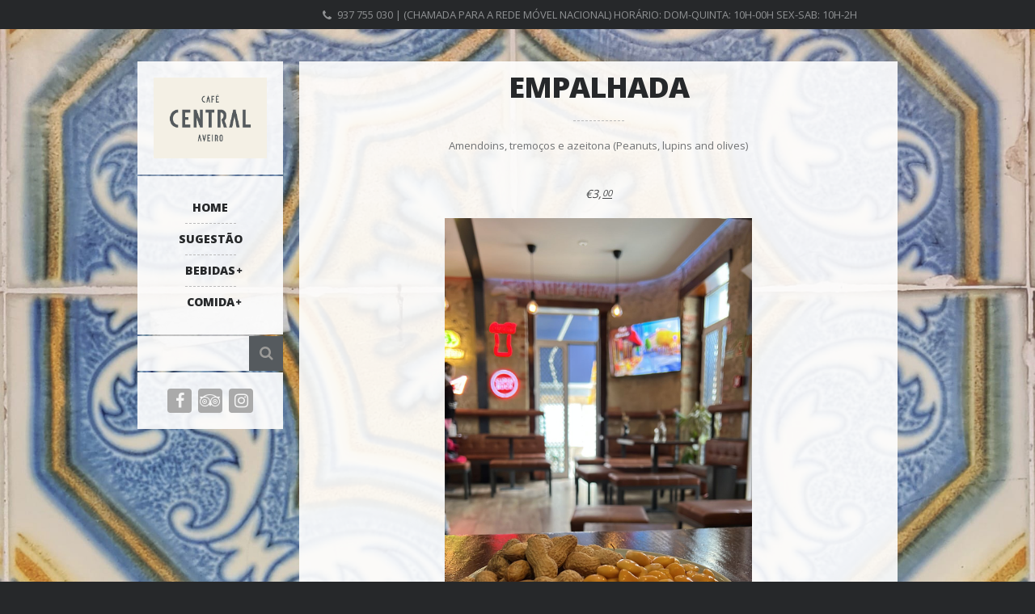

--- FILE ---
content_type: text/html; charset=UTF-8
request_url: https://cafecentralaveiro.pt/menu/empalhada/
body_size: 11331
content:
<!DOCTYPE html>   

<html lang="en-US">

<head>
	<meta charset="UTF-8">
	<meta name="viewport" content="width=device-width, initial-scale=1">
	<title>Empalhada &#8211; Cafe Central</title>
<meta name='robots' content='max-image-preview:large' />
<link rel='dns-prefetch' href='//fonts.googleapis.com' />
<link rel="alternate" type="application/rss+xml" title="Cafe Central &raquo; Feed" href="https://cafecentralaveiro.pt/feed/" />
<link rel="alternate" type="application/rss+xml" title="Cafe Central &raquo; Comments Feed" href="https://cafecentralaveiro.pt/comments/feed/" />
<link rel="alternate" title="oEmbed (JSON)" type="application/json+oembed" href="https://cafecentralaveiro.pt/wp-json/oembed/1.0/embed?url=https%3A%2F%2Fcafecentralaveiro.pt%2Fmenu%2Fempalhada%2F" />
<link rel="alternate" title="oEmbed (XML)" type="text/xml+oembed" href="https://cafecentralaveiro.pt/wp-json/oembed/1.0/embed?url=https%3A%2F%2Fcafecentralaveiro.pt%2Fmenu%2Fempalhada%2F&#038;format=xml" />
<style id='wp-img-auto-sizes-contain-inline-css' type='text/css'>
img:is([sizes=auto i],[sizes^="auto," i]){contain-intrinsic-size:3000px 1500px}
/*# sourceURL=wp-img-auto-sizes-contain-inline-css */
</style>

<link rel='stylesheet' id='lemonchili-shortcodes-css' href='https://cafecentralaveiro.pt/wp-content/plugins/lemonchili-shortcodes/css/shortcodes.css?ver=screen' type='text/css' media='all' />
<style id='wp-emoji-styles-inline-css' type='text/css'>

	img.wp-smiley, img.emoji {
		display: inline !important;
		border: none !important;
		box-shadow: none !important;
		height: 1em !important;
		width: 1em !important;
		margin: 0 0.07em !important;
		vertical-align: -0.1em !important;
		background: none !important;
		padding: 0 !important;
	}
/*# sourceURL=wp-emoji-styles-inline-css */
</style>
<link rel='stylesheet' id='wp-block-library-css' href='https://cafecentralaveiro.pt/wp-includes/css/dist/block-library/style.min.css?ver=6.9' type='text/css' media='all' />
<style id='global-styles-inline-css' type='text/css'>
:root{--wp--preset--aspect-ratio--square: 1;--wp--preset--aspect-ratio--4-3: 4/3;--wp--preset--aspect-ratio--3-4: 3/4;--wp--preset--aspect-ratio--3-2: 3/2;--wp--preset--aspect-ratio--2-3: 2/3;--wp--preset--aspect-ratio--16-9: 16/9;--wp--preset--aspect-ratio--9-16: 9/16;--wp--preset--color--black: #000000;--wp--preset--color--cyan-bluish-gray: #abb8c3;--wp--preset--color--white: #ffffff;--wp--preset--color--pale-pink: #f78da7;--wp--preset--color--vivid-red: #cf2e2e;--wp--preset--color--luminous-vivid-orange: #ff6900;--wp--preset--color--luminous-vivid-amber: #fcb900;--wp--preset--color--light-green-cyan: #7bdcb5;--wp--preset--color--vivid-green-cyan: #00d084;--wp--preset--color--pale-cyan-blue: #8ed1fc;--wp--preset--color--vivid-cyan-blue: #0693e3;--wp--preset--color--vivid-purple: #9b51e0;--wp--preset--gradient--vivid-cyan-blue-to-vivid-purple: linear-gradient(135deg,rgb(6,147,227) 0%,rgb(155,81,224) 100%);--wp--preset--gradient--light-green-cyan-to-vivid-green-cyan: linear-gradient(135deg,rgb(122,220,180) 0%,rgb(0,208,130) 100%);--wp--preset--gradient--luminous-vivid-amber-to-luminous-vivid-orange: linear-gradient(135deg,rgb(252,185,0) 0%,rgb(255,105,0) 100%);--wp--preset--gradient--luminous-vivid-orange-to-vivid-red: linear-gradient(135deg,rgb(255,105,0) 0%,rgb(207,46,46) 100%);--wp--preset--gradient--very-light-gray-to-cyan-bluish-gray: linear-gradient(135deg,rgb(238,238,238) 0%,rgb(169,184,195) 100%);--wp--preset--gradient--cool-to-warm-spectrum: linear-gradient(135deg,rgb(74,234,220) 0%,rgb(151,120,209) 20%,rgb(207,42,186) 40%,rgb(238,44,130) 60%,rgb(251,105,98) 80%,rgb(254,248,76) 100%);--wp--preset--gradient--blush-light-purple: linear-gradient(135deg,rgb(255,206,236) 0%,rgb(152,150,240) 100%);--wp--preset--gradient--blush-bordeaux: linear-gradient(135deg,rgb(254,205,165) 0%,rgb(254,45,45) 50%,rgb(107,0,62) 100%);--wp--preset--gradient--luminous-dusk: linear-gradient(135deg,rgb(255,203,112) 0%,rgb(199,81,192) 50%,rgb(65,88,208) 100%);--wp--preset--gradient--pale-ocean: linear-gradient(135deg,rgb(255,245,203) 0%,rgb(182,227,212) 50%,rgb(51,167,181) 100%);--wp--preset--gradient--electric-grass: linear-gradient(135deg,rgb(202,248,128) 0%,rgb(113,206,126) 100%);--wp--preset--gradient--midnight: linear-gradient(135deg,rgb(2,3,129) 0%,rgb(40,116,252) 100%);--wp--preset--font-size--small: 13px;--wp--preset--font-size--medium: 20px;--wp--preset--font-size--large: 36px;--wp--preset--font-size--x-large: 42px;--wp--preset--spacing--20: 0.44rem;--wp--preset--spacing--30: 0.67rem;--wp--preset--spacing--40: 1rem;--wp--preset--spacing--50: 1.5rem;--wp--preset--spacing--60: 2.25rem;--wp--preset--spacing--70: 3.38rem;--wp--preset--spacing--80: 5.06rem;--wp--preset--shadow--natural: 6px 6px 9px rgba(0, 0, 0, 0.2);--wp--preset--shadow--deep: 12px 12px 50px rgba(0, 0, 0, 0.4);--wp--preset--shadow--sharp: 6px 6px 0px rgba(0, 0, 0, 0.2);--wp--preset--shadow--outlined: 6px 6px 0px -3px rgb(255, 255, 255), 6px 6px rgb(0, 0, 0);--wp--preset--shadow--crisp: 6px 6px 0px rgb(0, 0, 0);}:where(.is-layout-flex){gap: 0.5em;}:where(.is-layout-grid){gap: 0.5em;}body .is-layout-flex{display: flex;}.is-layout-flex{flex-wrap: wrap;align-items: center;}.is-layout-flex > :is(*, div){margin: 0;}body .is-layout-grid{display: grid;}.is-layout-grid > :is(*, div){margin: 0;}:where(.wp-block-columns.is-layout-flex){gap: 2em;}:where(.wp-block-columns.is-layout-grid){gap: 2em;}:where(.wp-block-post-template.is-layout-flex){gap: 1.25em;}:where(.wp-block-post-template.is-layout-grid){gap: 1.25em;}.has-black-color{color: var(--wp--preset--color--black) !important;}.has-cyan-bluish-gray-color{color: var(--wp--preset--color--cyan-bluish-gray) !important;}.has-white-color{color: var(--wp--preset--color--white) !important;}.has-pale-pink-color{color: var(--wp--preset--color--pale-pink) !important;}.has-vivid-red-color{color: var(--wp--preset--color--vivid-red) !important;}.has-luminous-vivid-orange-color{color: var(--wp--preset--color--luminous-vivid-orange) !important;}.has-luminous-vivid-amber-color{color: var(--wp--preset--color--luminous-vivid-amber) !important;}.has-light-green-cyan-color{color: var(--wp--preset--color--light-green-cyan) !important;}.has-vivid-green-cyan-color{color: var(--wp--preset--color--vivid-green-cyan) !important;}.has-pale-cyan-blue-color{color: var(--wp--preset--color--pale-cyan-blue) !important;}.has-vivid-cyan-blue-color{color: var(--wp--preset--color--vivid-cyan-blue) !important;}.has-vivid-purple-color{color: var(--wp--preset--color--vivid-purple) !important;}.has-black-background-color{background-color: var(--wp--preset--color--black) !important;}.has-cyan-bluish-gray-background-color{background-color: var(--wp--preset--color--cyan-bluish-gray) !important;}.has-white-background-color{background-color: var(--wp--preset--color--white) !important;}.has-pale-pink-background-color{background-color: var(--wp--preset--color--pale-pink) !important;}.has-vivid-red-background-color{background-color: var(--wp--preset--color--vivid-red) !important;}.has-luminous-vivid-orange-background-color{background-color: var(--wp--preset--color--luminous-vivid-orange) !important;}.has-luminous-vivid-amber-background-color{background-color: var(--wp--preset--color--luminous-vivid-amber) !important;}.has-light-green-cyan-background-color{background-color: var(--wp--preset--color--light-green-cyan) !important;}.has-vivid-green-cyan-background-color{background-color: var(--wp--preset--color--vivid-green-cyan) !important;}.has-pale-cyan-blue-background-color{background-color: var(--wp--preset--color--pale-cyan-blue) !important;}.has-vivid-cyan-blue-background-color{background-color: var(--wp--preset--color--vivid-cyan-blue) !important;}.has-vivid-purple-background-color{background-color: var(--wp--preset--color--vivid-purple) !important;}.has-black-border-color{border-color: var(--wp--preset--color--black) !important;}.has-cyan-bluish-gray-border-color{border-color: var(--wp--preset--color--cyan-bluish-gray) !important;}.has-white-border-color{border-color: var(--wp--preset--color--white) !important;}.has-pale-pink-border-color{border-color: var(--wp--preset--color--pale-pink) !important;}.has-vivid-red-border-color{border-color: var(--wp--preset--color--vivid-red) !important;}.has-luminous-vivid-orange-border-color{border-color: var(--wp--preset--color--luminous-vivid-orange) !important;}.has-luminous-vivid-amber-border-color{border-color: var(--wp--preset--color--luminous-vivid-amber) !important;}.has-light-green-cyan-border-color{border-color: var(--wp--preset--color--light-green-cyan) !important;}.has-vivid-green-cyan-border-color{border-color: var(--wp--preset--color--vivid-green-cyan) !important;}.has-pale-cyan-blue-border-color{border-color: var(--wp--preset--color--pale-cyan-blue) !important;}.has-vivid-cyan-blue-border-color{border-color: var(--wp--preset--color--vivid-cyan-blue) !important;}.has-vivid-purple-border-color{border-color: var(--wp--preset--color--vivid-purple) !important;}.has-vivid-cyan-blue-to-vivid-purple-gradient-background{background: var(--wp--preset--gradient--vivid-cyan-blue-to-vivid-purple) !important;}.has-light-green-cyan-to-vivid-green-cyan-gradient-background{background: var(--wp--preset--gradient--light-green-cyan-to-vivid-green-cyan) !important;}.has-luminous-vivid-amber-to-luminous-vivid-orange-gradient-background{background: var(--wp--preset--gradient--luminous-vivid-amber-to-luminous-vivid-orange) !important;}.has-luminous-vivid-orange-to-vivid-red-gradient-background{background: var(--wp--preset--gradient--luminous-vivid-orange-to-vivid-red) !important;}.has-very-light-gray-to-cyan-bluish-gray-gradient-background{background: var(--wp--preset--gradient--very-light-gray-to-cyan-bluish-gray) !important;}.has-cool-to-warm-spectrum-gradient-background{background: var(--wp--preset--gradient--cool-to-warm-spectrum) !important;}.has-blush-light-purple-gradient-background{background: var(--wp--preset--gradient--blush-light-purple) !important;}.has-blush-bordeaux-gradient-background{background: var(--wp--preset--gradient--blush-bordeaux) !important;}.has-luminous-dusk-gradient-background{background: var(--wp--preset--gradient--luminous-dusk) !important;}.has-pale-ocean-gradient-background{background: var(--wp--preset--gradient--pale-ocean) !important;}.has-electric-grass-gradient-background{background: var(--wp--preset--gradient--electric-grass) !important;}.has-midnight-gradient-background{background: var(--wp--preset--gradient--midnight) !important;}.has-small-font-size{font-size: var(--wp--preset--font-size--small) !important;}.has-medium-font-size{font-size: var(--wp--preset--font-size--medium) !important;}.has-large-font-size{font-size: var(--wp--preset--font-size--large) !important;}.has-x-large-font-size{font-size: var(--wp--preset--font-size--x-large) !important;}
/*# sourceURL=global-styles-inline-css */
</style>

<style id='classic-theme-styles-inline-css' type='text/css'>
/*! This file is auto-generated */
.wp-block-button__link{color:#fff;background-color:#32373c;border-radius:9999px;box-shadow:none;text-decoration:none;padding:calc(.667em + 2px) calc(1.333em + 2px);font-size:1.125em}.wp-block-file__button{background:#32373c;color:#fff;text-decoration:none}
/*# sourceURL=/wp-includes/css/classic-themes.min.css */
</style>
<link rel='stylesheet' id='contact-form-7-css' href='https://cafecentralaveiro.pt/wp-content/plugins/contact-form-7/includes/css/styles.css?ver=6.1.4' type='text/css' media='all' />
<link rel='stylesheet' id='lemonchili-fonts-css' href='https://fonts.googleapis.com/css?family=Open+Sans%3A400%2C600%2C700%2C800&#038;subset=latin%2Clatin-ext&#038;ver=1.0.0' type='text/css' media='all' />
<link rel='stylesheet' id='font-awesome-css' href='https://cafecentralaveiro.pt/wp-content/themes/lemonchili/fonts/fontawesome/font-awesome.min.css?ver=screen' type='text/css' media='all' />
<link rel='stylesheet' id='pe-icon-7-stroke-css' href='https://cafecentralaveiro.pt/wp-content/themes/lemonchili/fonts/pe-icon-7-stroke/css/pe-icon-7-stroke.css?ver=screen' type='text/css' media='all' />
<link rel='stylesheet' id='prettyphoto-css' href='https://cafecentralaveiro.pt/wp-content/themes/lemonchili/css/prettyphoto.css?ver=screen' type='text/css' media='all' />
<link rel='stylesheet' id='slicknav-css' href='https://cafecentralaveiro.pt/wp-content/themes/lemonchili/css/slicknav.css?ver=screen' type='text/css' media='all' />
<link rel='stylesheet' id='nivoslider-css' href='https://cafecentralaveiro.pt/wp-content/themes/lemonchili/css/nivoslider.css?ver=6.9' type='text/css' media='all' />
<link rel='stylesheet' id='lemonchili-style-css' href='https://cafecentralaveiro.pt/wp-content/themes/lemonchili/style.css?ver=6.9' type='text/css' media='all' />
<style id='lemonchili-style-inline-css' type='text/css'>
 
			h1, h2, h3, h4, h5, h6,
			.sf-menu a,
			.sf-menu li li a,
			.slicknav_menu ul li a,
			#navi-icon, 
			.dropcap,
			.nivo-caption,
			.button,
			span.reply,
			h3#reply-title,
			li.comment cite,
			.moretext,
			.events1column .event-date {
				font-family: Open Sans;
			}
		 
		.sf-menu a,
	        .slicknav_menu ul li a,
	        #navi-icon, 
	        .menu-title,
	        .menu-title2,
	        .widgettitle,
	        .date-h,
	        .button,
	        input[type='submit'],
	        .reply,
	        #submit,
	        #reply-title,
	        li.comment cite,
	        .title,
	        .pagetitle,
	        .team-title,
	        #content h3.widgettitle,
	        .nivo-caption,
	        .menu-category-title,
	        .event-title,
	        .event-title-w,
	        .gg-gallery-title,
	        .eventsmonth, 
	        h6 {
			text-transform: uppercase;
		} 
		 
		h1, h2, h3, h4, h5, h6,
	        #navi-icon, 
	        .dropcap,
	        .nivo-caption,
	        .nivo-caption p,
	        .sf-menu a,
	        .sf-menu li li a,
	        .slicknav_menu ul li a,
	        .button,
	        span.reply,
	        .moretext,
	        h3#reply-title,
	        h6.menu-title,
	        h6.menu-title2,
	        h1.gg-gallery-title,
	        h3.widgettitle,
	        .date-h,
	        h1.title,
	        h1.pagetitle,
	        #content h3.widgettitle,
	        menu-category-title,
	        .event-title,
	        .event-title-w  {
		    	font-weight: 800;
			}
		 
		#content h3.widgettitle,
	        .menu-category-title,
	        h1.pagetitle,
	        .nivo-caption p {
		    	letter-spacing: -1px;
			}
		 
		#top-bar {
		    	font-size: 11px;
			}
		 
		#top-bar i {
		    	font-size: 14px;
			}
		 
		a, 
	        a:active,
	        a:visited,
	        h1 a:hover, h1 a:active,
	        h2 a:hover, h2 a:active,
	        h3 a:hover, h3 a:active,
	        h4 a:hover, h4 a:active,
	        h5 a:hover, h5 a:active,
	        h6 a:hover, h6 a:active,
	        #footer-widget-area a:hover,
	        #footer-widget-area a:active,
	        #topinfo a:hover,
	        #topinfo a:active,
	        .sf-menu ul li a:hover,
	        #topnavi .sbOptions a:hover,
	        #topnavi .sbOptions a:focus,
	        #topnavi .sbOptions a.sbFocus,
	        .tags a:hover,
	        .post-share i:hover,
	        .comment-nr a:hover,
	        ul.single-postinfo li a:hover,
	        li.author a:hover {
			color: #555a5e;
			}
		 
		.button,
	        input[type='submit'],
	        .highlight1,
	        .highlight2,
	        ul.tabs li a,
	        .pagination_main a:hover,
	        .pagination_main .current,
	        .page-numbers.current,
	        a.page-numbers:hover,
	        li.comment .reply,
	        #submit,
	        .moretext,
	        .gallery-resize-icon,
	        a:hover.nivo-nextNav,
		a:hover.nivo-prevNav,
		.nivo-caption p {
			background-color: #555a5e;
			}
		 
		.nivo-caption p  {
			box-shadow: 10px 0 0 #555a5e, -10px 0 0 #555a5e;
		} 
		 
		.sticky {
			border-bottom: 6px solid #555a5e;
			border-top: 6px solid #555a5e;
		} 
		 
		a:hover {
			color: #9c9b98;
			}
		 
		.button:hover,
	        .moretext:hover,
	        li.comment .reply:hover,
	        #submit:hover  {
			background-color: #9c9b98;
			}
		 
	@media (-webkit-min-device-pixel-ratio: 2), (min-resolution: 192dpi) {
		.logo-retina{
			display: block;
		}
		.logo-regular {
			display: none;
		}  
	}
	 
			body.custom-background {
background-repeat: space;
}
		
/*# sourceURL=lemonchili-style-inline-css */
</style>
<link rel='stylesheet' id='light-css' href='https://cafecentralaveiro.pt/wp-content/themes/lemonchili/css/skins/light.css?ver=screen' type='text/css' media='all' />
<style id='light-inline-css' type='text/css'>
 
		#copyright  {
			color: #eeeeee;
			}
		 
		.sf-menu li a:hover,
	        .sf-menu a:focus,
	        .sf-menu a:hover,
	        .sf-menu a:active,
	        .sf-menu ul a:hover,
	        .sfHover a, li.sfHover a,
	        .sf-menu li.selected a,
	        .sf-menu li.current-cat a,
	        .sf-menu li.current-cat-parent a,
	        .sf-menu li.current_page_item a,
	        .current-menu-parent a.sf-with-ul,
	        .sf-menu li li {
			background-color: #f4f0e5;
			}
		 
	#topinfo,
        #topinfo a,
        #topinfo a:link,
        #topinfo a:visited  {
		color: #909294;
		}
	 
			body.custom-background {
background-repeat: space;
}
		
/*# sourceURL=light-inline-css */
</style>
<script type="text/javascript" src="https://cafecentralaveiro.pt/wp-includes/js/jquery/jquery.min.js?ver=3.7.1" id="jquery-core-js"></script>
<script type="text/javascript" src="https://cafecentralaveiro.pt/wp-includes/js/jquery/jquery-migrate.min.js?ver=3.4.1" id="jquery-migrate-js"></script>
<link rel="https://api.w.org/" href="https://cafecentralaveiro.pt/wp-json/" /><link rel="EditURI" type="application/rsd+xml" title="RSD" href="https://cafecentralaveiro.pt/xmlrpc.php?rsd" />
<meta name="generator" content="WordPress 6.9" />
<link rel="canonical" href="https://cafecentralaveiro.pt/menu/empalhada/" />
<link rel='shortlink' href='https://cafecentralaveiro.pt/?p=3179' />

         <style type="text/css">

             .logoimage { max-width: 140px ;}

         </style>
    <style type="text/css" id="custom-background-css">
body.custom-background { background-color: #26282a; background-image: url("https://cafecentralaveiro.pt/wp-content/uploads/2025/05/azulejoCC.jpg"); background-position: center center; background-size: cover; background-repeat: no-repeat; background-attachment: fixed; }
</style>
	<link rel="icon" href="https://cafecentralaveiro.pt/wp-content/uploads/2021/01/cropped-icon_redondo-32x32.png" sizes="32x32" />
<link rel="icon" href="https://cafecentralaveiro.pt/wp-content/uploads/2021/01/cropped-icon_redondo-192x192.png" sizes="192x192" />
<link rel="apple-touch-icon" href="https://cafecentralaveiro.pt/wp-content/uploads/2021/01/cropped-icon_redondo-180x180.png" />
<meta name="msapplication-TileImage" content="https://cafecentralaveiro.pt/wp-content/uploads/2021/01/cropped-icon_redondo-270x270.png" />
		<style type="text/css" id="wp-custom-css">
			.toggle-nav.fa.fa-navicon {
	font-size: 45px;
}

#content {
	padding: 0px;
}
#slide-bg {
display: contents;	
}
#copyright-text {
	margin-top: -45px;
	margin-left: -40px;
	float: left;
	font-weight: 900;
}
#topinfo, #topinfo a, #topinfo a:link, #topinfo a:visited {
	font-size: 13px;
	margin-right: 100px;
}
textarea, input {
margin: 0 10px 0px 0;
}
body.custom-background {
background-repeat: space;
}

		</style>
		</head>

<!-- BEGIN body -->
<body class="wp-singular menu-template-default single single-menu postid-3179 custom-background wp-custom-logo wp-theme-lemonchili no-mobile sticky-top-bar light-skin no-box-shadow no-box-borderradius">

	
	<!-- Top Bar -->
	
<div id="top-bar-wrap">
	<div id="top-bar"  class="fixed"  > 

			 
	        <div id="topinfo">     
	                <ul>
	                        			                <li><i class="fa fa-phone"></i>
			                	<!--info: do not use intval on $tel_taptocall as it will strip the leading zero -->
			                        <a href="tel:9377550301000102" class="phonecall">937 755 030 | (chamada para a rede móvel nacional) Horário: Dom-Quinta: 10h-00h Sex-Sab: 10h-2h</a>
			                </li>
			        
	                        		
			        	<li><i class="fa fa-map-marker"></i>
			                      <a class="location" href="https://goo.gl/maps/XDgpfZfxuXdwGAQS6" target="_blank"> Largo da Praça do Peixe 28, 3800-243 Aveiro </a> 
			        	</li>
			        						<li>
									<!-- GTranslate: https://gtranslate.io/ -->
 <select style="margin: 0px; background-color: rgba(20,22,24,0.98); color: #909294; border: 0px;" onchange="doGTranslate(this);" class="notranslate" id="gtranslate_selector" aria-label="Website Language Selector"><option value="">Select Language</option><option value="pt|ar">Arabic</option><option value="pt|zh-CN">Chinese (Simplified)</option><option value="pt|nl">Dutch</option><option value="pt|en">English</option><option value="pt|fr">French</option><option value="pt|de">German</option><option value="pt|it">Italian</option><option value="pt|pt">Portuguese</option><option value="pt|ru">Russian</option><option value="pt|es">Spanish</option></select><style>
#goog-gt-tt {display:none !important;}
.goog-te-banner-frame {display:none !important;}
.goog-te-menu-value:hover {text-decoration:none !important;}
.goog-text-highlight {background-color:transparent !important;box-shadow:none !important;}
body {top:0 !important;}
#google_translate_element2 {display:none!important;}
</style>

<div id="google_translate_element2"></div>
<script>
function googleTranslateElementInit2() {new google.translate.TranslateElement({pageLanguage: 'pt',autoDisplay: false}, 'google_translate_element2');}
</script><script src="//translate.google.com/translate_a/element.js?cb=googleTranslateElementInit2"></script>


<script>
function GTranslateGetCurrentLang() {var keyValue = document['cookie'].match('(^|;) ?googtrans=([^;]*)(;|$)');return keyValue ? keyValue[2].split('/')[2] : null;}
function GTranslateFireEvent(element,event){try{if(document.createEventObject){var evt=document.createEventObject();element.fireEvent('on'+event,evt)}else{var evt=document.createEvent('HTMLEvents');evt.initEvent(event,true,true);element.dispatchEvent(evt)}}catch(e){}}
function doGTranslate(lang_pair){if(lang_pair.value)lang_pair=lang_pair.value;if(lang_pair=='')return;var lang=lang_pair.split('|')[1];if(GTranslateGetCurrentLang() == null && lang == lang_pair.split('|')[0])return;var teCombo;var sel=document.getElementsByTagName('select');for(var i=0;i<sel.length;i++)if(sel[i].className.indexOf('goog-te-combo')!=-1){teCombo=sel[i];break;}if(document.getElementById('google_translate_element2')==null||document.getElementById('google_translate_element2').innerHTML.length==0||teCombo.length==0||teCombo.innerHTML.length==0){setTimeout(function(){doGTranslate(lang_pair)},500)}else{teCombo.value=lang;GTranslateFireEvent(teCombo,'change');GTranslateFireEvent(teCombo,'change')}}
</script>

						</li>
	                </ul>                        
	        </div>       
	</div>
</div>

	<!-- Wrapper -->
	<div id="wrapper">

		<!-- Left -->
	        

<div id="left" class="left-sticky" >

	<div class="theiaStickySidebar">

	        <!-- BEGIN logo -->
	<div id="logo" class="custom-logo">
	      	<a href="https://cafecentralaveiro.pt/" rel="home">
		    	<img class="logoimage" src="https://cafecentralaveiro.pt/wp-content/uploads/2020/12/cropped-WhatsApp-Image-2020-12-21-at-13.52.32.jpeg" alt="Cafe Central" />
		</a>
	</div>
	

<!-- END logo --><!-- Navigation Regular -->
<div id="topnavi" class="menu-regular">
	<div class="menu-menu-1-container"><ul id="menu-menu-1" class="sf-menu sf-vertical primary-menu"><li id="menu-item-5127" class="menu-item menu-item-type-post_type menu-item-object-page menu-item-home menu-item-5127"><a href="https://cafecentralaveiro.pt/">Home</a></li>
<li id="menu-item-5145" class="menu-item menu-item-type-post_type menu-item-object-page menu-item-5145"><a href="https://cafecentralaveiro.pt/menu/">Sugestão</a></li>
<li id="menu-item-5130" class="menu-item menu-item-type-post_type menu-item-object-page menu-item-has-children menu-item-5130"><a href="https://cafecentralaveiro.pt/bebidas/">Bebidas</a>
<ul class="sub-menu">
	<li id="menu-item-5153" class="menu-item menu-item-type-post_type menu-item-object-page menu-item-5153"><a href="https://cafecentralaveiro.pt/cocktails/">Cocktails</a></li>
	<li id="menu-item-5135" class="menu-item menu-item-type-post_type menu-item-object-page menu-item-has-children menu-item-5135"><a href="https://cafecentralaveiro.pt/espirituosas/">Espirituosas</a>
	<ul class="sub-menu">
		<li id="menu-item-5194" class="menu-item menu-item-type-post_type menu-item-object-page menu-item-5194"><a href="https://cafecentralaveiro.pt/gin/">Gin</a></li>
		<li id="menu-item-5200" class="menu-item menu-item-type-post_type menu-item-object-page menu-item-5200"><a href="https://cafecentralaveiro.pt/whiskies/">Whiskies</a></li>
		<li id="menu-item-5254" class="menu-item menu-item-type-post_type menu-item-object-page menu-item-5254"><a href="https://cafecentralaveiro.pt/gin-2/">Rum</a></li>
		<li id="menu-item-5260" class="menu-item menu-item-type-post_type menu-item-object-page menu-item-5260"><a href="https://cafecentralaveiro.pt/brandies-cognac/">Aguardentes, Brandies &amp; Cognac</a></li>
		<li id="menu-item-5264" class="menu-item menu-item-type-post_type menu-item-object-page menu-item-5264"><a href="https://cafecentralaveiro.pt/tequila-mezcal/">Tequila &amp; Mezcal</a></li>
	</ul>
</li>
	<li id="menu-item-5132" class="menu-item menu-item-type-post_type menu-item-object-page menu-item-has-children menu-item-5132"><a href="https://cafecentralaveiro.pt/cervejas/">Cervejas</a>
	<ul class="sub-menu">
		<li id="menu-item-5346" class="menu-item menu-item-type-post_type menu-item-object-page menu-item-5346"><a href="https://cafecentralaveiro.pt/pressao/">Pressão</a></li>
		<li id="menu-item-5345" class="menu-item menu-item-type-post_type menu-item-object-page menu-item-5345"><a href="https://cafecentralaveiro.pt/garrafa/">Garrafa</a></li>
	</ul>
</li>
	<li id="menu-item-5279" class="menu-item menu-item-type-post_type menu-item-object-page menu-item-5279"><a href="https://cafecentralaveiro.pt/licores-aperitivos/">Licores &amp; Aperitivos</a></li>
	<li id="menu-item-5330" class="menu-item menu-item-type-post_type menu-item-object-page menu-item-5330"><a href="https://cafecentralaveiro.pt/vinho-do-porto/">Vinho do Porto</a></li>
	<li id="menu-item-5142" class="menu-item menu-item-type-post_type menu-item-object-page menu-item-5142"><a href="https://cafecentralaveiro.pt/sangria/">Sangria</a></li>
	<li id="menu-item-5129" class="menu-item menu-item-type-post_type menu-item-object-page menu-item-5129"><a href="https://cafecentralaveiro.pt/refrigerantes-e-sumos/">Águas &#038; Refrigerantes</a></li>
	<li id="menu-item-5149" class="menu-item menu-item-type-post_type menu-item-object-page menu-item-has-children menu-item-5149"><a href="https://cafecentralaveiro.pt/vinho/">Vinho</a>
	<ul class="sub-menu">
		<li id="menu-item-5355" class="menu-item menu-item-type-post_type menu-item-object-page menu-item-5355"><a href="https://cafecentralaveiro.pt/vinho-copo/">Copo</a></li>
		<li id="menu-item-5356" class="menu-item menu-item-type-post_type menu-item-object-page menu-item-5356"><a href="https://cafecentralaveiro.pt/garrafa/">Garrafa</a></li>
	</ul>
</li>
	<li id="menu-item-5131" class="menu-item menu-item-type-post_type menu-item-object-page menu-item-5131"><a href="https://cafecentralaveiro.pt/cafetaria-e-bebidas-sem-alcool/">Cafetaria</a></li>
</ul>
</li>
<li id="menu-item-5133" class="menu-item menu-item-type-post_type menu-item-object-page menu-item-has-children menu-item-5133"><a href="https://cafecentralaveiro.pt/comida/">Comida</a>
<ul class="sub-menu">
	<li id="menu-item-5353" class="menu-item menu-item-type-post_type menu-item-object-page menu-item-5353"><a href="https://cafecentralaveiro.pt/hamburguers/">Hambúrgueres</a></li>
	<li id="menu-item-5147" class="menu-item menu-item-type-post_type menu-item-object-page menu-item-5147"><a href="https://cafecentralaveiro.pt/tostas-e-sandes/">Tostas &#038; Sandes</a></li>
	<li id="menu-item-5140" class="menu-item menu-item-type-post_type menu-item-object-page menu-item-5140"><a href="https://cafecentralaveiro.pt/salgados/">Petiscos Tradicionais</a></li>
	<li id="menu-item-5139" class="menu-item menu-item-type-post_type menu-item-object-page menu-item-5139"><a href="https://cafecentralaveiro.pt/petiscos/">Snacks</a></li>
	<li id="menu-item-5138" class="menu-item menu-item-type-post_type menu-item-object-page menu-item-5138"><a href="https://cafecentralaveiro.pt/padaria-pastelaria-2/">Padaria &#038; Pastelaria</a></li>
</ul>
</li>
</ul></div>                       
</div>


<!-- Navigation Responsive -->
<nav id="site-navigation-responsive" class="menu-responsive"></nav>	        	<div id="search-left"> 
	        		<!-- searchform-->
<form id="searchform" method="get" action="https://cafecentralaveiro.pt/">
        <div>
                <input type="text" name="s" id="searchinput"   value="" />
		<div class="button" id="search-button" > <i class="fa fa-search"></i></div>
	</div>
</form>

<div class="clear">
</div><!-- .clear-->	        	</div>
	                    
        
        <div id="social">
                <ul id="socialicons">
                         <li class="fb"> <a href="https://www.facebook.com/cafecentralaveiro" target="_blank" > <i class="fa fa-facebook"></i> </a> </li>                        
                         <li class="tripadvisor"> <a href="https://www.tripadvisor.com/Restaurant_Review-g189140-d23014203-Reviews-Cafe_Central-Aveiro_Aveiro_District_Northern_Portugal.html" target="_blank" > <i class="fa fa-tripadvisor"></i> </a> </li>                        
                         <li class="instagram"> <a href="https://www.instagram.com/cafecentralaveiro/" target="_blank" > <i class="fa fa-instagram"></i> </a> </li>                        
                                        </ul>
        </div><!-- .social-->




	</div>

</div> 
	        
	        <!-- Right -->
	        <div id="right">
		        <div id="contentwrap">   
		        
				
	        		<div id="content">    
<div class="box-nm text-center singlemenu">
        
        <h1 class="pagetitle text-center"> Empalhada </h1>  
        
        <!-- Start the Loop. -->
           
                        <div class="menu-description"> Amendoins, tremoços e azeitona
(Peanuts, lupins and olives)</div>
                                                                                        

		<div class="price-wrap">
						       <div class="price"> €3, </div>
			
							<div class="cents"> 00 </div>
					</div>
		                        <div class="menu-thumb">
                                <a class='pretty_image' title='' data-rel='prettyPhoto' href='https://cafecentralaveiro.pt/wp-content/uploads/2023/04/wp-1680355838245-576x1024.jpg'><img width="1152" height="2048" src="https://cafecentralaveiro.pt/wp-content/uploads/2023/04/wp-1680355838245.jpg" class="attachment- size- wp-post-image" alt="" decoding="async" fetchpriority="high" srcset="https://cafecentralaveiro.pt/wp-content/uploads/2023/04/wp-1680355838245.jpg 1152w, https://cafecentralaveiro.pt/wp-content/uploads/2023/04/wp-1680355838245-169x300.jpg 169w, https://cafecentralaveiro.pt/wp-content/uploads/2023/04/wp-1680355838245-576x1024.jpg 576w, https://cafecentralaveiro.pt/wp-content/uploads/2023/04/wp-1680355838245-768x1365.jpg 768w, https://cafecentralaveiro.pt/wp-content/uploads/2023/04/wp-1680355838245-864x1536.jpg 864w" sizes="(max-width: 1152px) 100vw, 1152px" /></a>
                        </div>
                        
</div><!-- .box-nm-->

	                </div><!-- #content-->                          
	                        
	                <div id="copyright">
	                        <div id="copyright-text" class="small">
		                        &copy;
		                        2026		                        
		                        Bohemian Vibes Lda ® All Rights Reserved |  <a href="https://livroreclamacoes.pt" target="blank"> Livro de reclamações</a> | <a href="https://cafecentralaveiro.pt/alergenicos/">legenda alergénicos</a>                           
	                	</div>
	                </div><!-- #copyright -->  
		
	        </div><!-- #contentwrap--> 

        </div><!-- #right-->        

</div><!-- #wrapper -->

<script type="speculationrules">
{"prefetch":[{"source":"document","where":{"and":[{"href_matches":"/*"},{"not":{"href_matches":["/wp-*.php","/wp-admin/*","/wp-content/uploads/*","/wp-content/*","/wp-content/plugins/*","/wp-content/themes/lemonchili/*","/*\\?(.+)"]}},{"not":{"selector_matches":"a[rel~=\"nofollow\"]"}},{"not":{"selector_matches":".no-prefetch, .no-prefetch a"}}]},"eagerness":"conservative"}]}
</script>
<script type="text/javascript" src="https://cafecentralaveiro.pt/wp-includes/js/dist/hooks.min.js?ver=dd5603f07f9220ed27f1" id="wp-hooks-js"></script>
<script type="text/javascript" src="https://cafecentralaveiro.pt/wp-includes/js/dist/i18n.min.js?ver=c26c3dc7bed366793375" id="wp-i18n-js"></script>
<script type="text/javascript" id="wp-i18n-js-after">
/* <![CDATA[ */
wp.i18n.setLocaleData( { 'text direction\u0004ltr': [ 'ltr' ] } );
//# sourceURL=wp-i18n-js-after
/* ]]> */
</script>
<script type="text/javascript" src="https://cafecentralaveiro.pt/wp-content/plugins/contact-form-7/includes/swv/js/index.js?ver=6.1.4" id="swv-js"></script>
<script type="text/javascript" id="contact-form-7-js-before">
/* <![CDATA[ */
var wpcf7 = {
    "api": {
        "root": "https:\/\/cafecentralaveiro.pt\/wp-json\/",
        "namespace": "contact-form-7\/v1"
    }
};
//# sourceURL=contact-form-7-js-before
/* ]]> */
</script>
<script type="text/javascript" src="https://cafecentralaveiro.pt/wp-content/plugins/contact-form-7/includes/js/index.js?ver=6.1.4" id="contact-form-7-js"></script>
<script type="text/javascript" src="https://cafecentralaveiro.pt/wp-includes/js/imagesloaded.min.js?ver=5.0.0" id="imagesloaded-js"></script>
<script type="text/javascript" src="https://cafecentralaveiro.pt/wp-includes/js/masonry.min.js?ver=4.2.2" id="masonry-js"></script>
<script type="text/javascript" src="https://cafecentralaveiro.pt/wp-includes/js/jquery/ui/core.min.js?ver=1.13.3" id="jquery-ui-core-js"></script>
<script type="text/javascript" src="https://cafecentralaveiro.pt/wp-includes/js/jquery/ui/tabs.min.js?ver=1.13.3" id="jquery-ui-tabs-js"></script>
<script type="text/javascript" src="https://cafecentralaveiro.pt/wp-content/themes/lemonchili/js/superfish.js?ver=1.4.8" id="superfish-js"></script>
<script type="text/javascript" src="https://cafecentralaveiro.pt/wp-content/themes/lemonchili/js/slicknav.js?ver=1.0.10" id="slicknav-js"></script>
<script type="text/javascript" src="https://cafecentralaveiro.pt/wp-content/themes/lemonchili/js/theia-sticky-sidebar.js?ver=1.1.2" id="sticky-js"></script>
<script type="text/javascript" src="https://cafecentralaveiro.pt/wp-content/themes/lemonchili/js/hoverintent.js?ver=%20" id="hoverintent-js"></script>
<script type="text/javascript" src="https://cafecentralaveiro.pt/wp-content/themes/lemonchili/js/prettyphoto.js?ver=3.1.6" id="prettyphoto-js"></script>
<script type="text/javascript" src="https://cafecentralaveiro.pt/wp-content/themes/lemonchili/js/fitvids.js?ver=1.0" id="fitvids-js"></script>
<script type="text/javascript" src="https://cafecentralaveiro.pt/wp-content/themes/lemonchili/js/nivoslider.js?ver=3.2" id="nivoslider-js"></script>
<script type="text/javascript" src="https://cafecentralaveiro.pt/wp-content/themes/lemonchili/js/scripts.js?ver=%20" id="lemonchili-scripts-js"></script>
<script type="text/javascript" src="https://cafecentralaveiro.pt/wp-includes/js/comment-reply.min.js?ver=6.9" id="comment-reply-js" async="async" data-wp-strategy="async" fetchpriority="low"></script>
<script id="wp-emoji-settings" type="application/json">
{"baseUrl":"https://s.w.org/images/core/emoji/17.0.2/72x72/","ext":".png","svgUrl":"https://s.w.org/images/core/emoji/17.0.2/svg/","svgExt":".svg","source":{"concatemoji":"https://cafecentralaveiro.pt/wp-includes/js/wp-emoji-release.min.js?ver=6.9"}}
</script>
<script type="module">
/* <![CDATA[ */
/*! This file is auto-generated */
const a=JSON.parse(document.getElementById("wp-emoji-settings").textContent),o=(window._wpemojiSettings=a,"wpEmojiSettingsSupports"),s=["flag","emoji"];function i(e){try{var t={supportTests:e,timestamp:(new Date).valueOf()};sessionStorage.setItem(o,JSON.stringify(t))}catch(e){}}function c(e,t,n){e.clearRect(0,0,e.canvas.width,e.canvas.height),e.fillText(t,0,0);t=new Uint32Array(e.getImageData(0,0,e.canvas.width,e.canvas.height).data);e.clearRect(0,0,e.canvas.width,e.canvas.height),e.fillText(n,0,0);const a=new Uint32Array(e.getImageData(0,0,e.canvas.width,e.canvas.height).data);return t.every((e,t)=>e===a[t])}function p(e,t){e.clearRect(0,0,e.canvas.width,e.canvas.height),e.fillText(t,0,0);var n=e.getImageData(16,16,1,1);for(let e=0;e<n.data.length;e++)if(0!==n.data[e])return!1;return!0}function u(e,t,n,a){switch(t){case"flag":return n(e,"\ud83c\udff3\ufe0f\u200d\u26a7\ufe0f","\ud83c\udff3\ufe0f\u200b\u26a7\ufe0f")?!1:!n(e,"\ud83c\udde8\ud83c\uddf6","\ud83c\udde8\u200b\ud83c\uddf6")&&!n(e,"\ud83c\udff4\udb40\udc67\udb40\udc62\udb40\udc65\udb40\udc6e\udb40\udc67\udb40\udc7f","\ud83c\udff4\u200b\udb40\udc67\u200b\udb40\udc62\u200b\udb40\udc65\u200b\udb40\udc6e\u200b\udb40\udc67\u200b\udb40\udc7f");case"emoji":return!a(e,"\ud83e\u1fac8")}return!1}function f(e,t,n,a){let r;const o=(r="undefined"!=typeof WorkerGlobalScope&&self instanceof WorkerGlobalScope?new OffscreenCanvas(300,150):document.createElement("canvas")).getContext("2d",{willReadFrequently:!0}),s=(o.textBaseline="top",o.font="600 32px Arial",{});return e.forEach(e=>{s[e]=t(o,e,n,a)}),s}function r(e){var t=document.createElement("script");t.src=e,t.defer=!0,document.head.appendChild(t)}a.supports={everything:!0,everythingExceptFlag:!0},new Promise(t=>{let n=function(){try{var e=JSON.parse(sessionStorage.getItem(o));if("object"==typeof e&&"number"==typeof e.timestamp&&(new Date).valueOf()<e.timestamp+604800&&"object"==typeof e.supportTests)return e.supportTests}catch(e){}return null}();if(!n){if("undefined"!=typeof Worker&&"undefined"!=typeof OffscreenCanvas&&"undefined"!=typeof URL&&URL.createObjectURL&&"undefined"!=typeof Blob)try{var e="postMessage("+f.toString()+"("+[JSON.stringify(s),u.toString(),c.toString(),p.toString()].join(",")+"));",a=new Blob([e],{type:"text/javascript"});const r=new Worker(URL.createObjectURL(a),{name:"wpTestEmojiSupports"});return void(r.onmessage=e=>{i(n=e.data),r.terminate(),t(n)})}catch(e){}i(n=f(s,u,c,p))}t(n)}).then(e=>{for(const n in e)a.supports[n]=e[n],a.supports.everything=a.supports.everything&&a.supports[n],"flag"!==n&&(a.supports.everythingExceptFlag=a.supports.everythingExceptFlag&&a.supports[n]);var t;a.supports.everythingExceptFlag=a.supports.everythingExceptFlag&&!a.supports.flag,a.supports.everything||((t=a.source||{}).concatemoji?r(t.concatemoji):t.wpemoji&&t.twemoji&&(r(t.twemoji),r(t.wpemoji)))});
//# sourceURL=https://cafecentralaveiro.pt/wp-includes/js/wp-emoji-loader.min.js
/* ]]> */
</script>

</body>

</html>

<!-- Page supported by LiteSpeed Cache 7.7 on 2026-01-26 06:04:19 -->

--- FILE ---
content_type: text/css
request_url: https://cafecentralaveiro.pt/wp-content/themes/lemonchili/css/skins/light.css?ver=screen
body_size: 1492
content:
/*******************************************************************************
* LIGHT SKIN
*******************************************************************************/

body {
    color: #707274;
}

#top-bar {
    background-color: #26282a;
}

#content,
#slide-bg,
#logo,
#social,
#search-left,
#topnavi,
#site-navigation-responsive {
    background-color: rgba(255,255,255,0.90);
}

.box-shadow #left #social,
.box-shadow #logo,
.box-shadow #search-left,
.box-shadow #topnavi,
.box-shadow #navi-icon,
.box-shadow #content,
.box-shadow #slide-bg {
    box-shadow: 0 1px 2px rgba(30, 70, 70, 0.23);
}

.boxbg,
ul.gg-gallery li{
    background-color: #fff;
}

#topinfo,
#topinfo a,
#topinfo a:link,
#topinfo a:visited {
    color: #909294;
}

#searchinput {
    color: #707274;
}

a:hover,
a:active {
    color: #aaa;
}

pre, ins {
    background: #dadada;
    color: #888;
}

blockquote, q {
    background-color: #26282a;
    color: #aaa;
}

abbr, dfn, acronym, acronym {
    border-bottom: 1px dotted #888;
}


/* headlines */
h1, h2, h3, h4, h5, h6,
h1 a, h1 a:link, h1 a:visited,
h2 a, h2 a:link, h2 a:visited,
h3 a, h3 a:link, h3 a:visited,
h4 a, h4 a:link, h4 a:visited,
h5 a, h5 a:link, h5 a:visited,
h6 a, h6 a:link, h6 a:visited {
    color: #444648;
}

h1.pagetitle,
h3.widgettitle,
h3.widgettitle a,
h1.menu-category-title {
    color: #26282a;
}

h3.widgettitle i {
    color: #d0d0d0;
}

.single-left {
    border-right: 1px dashed #bbb;
}

/*separator lines*/
h1.pagetitle:after,
h1.menu-category-title:after,
#content h3.widgettitle:after,
.sf-menu > li:before,
.news-widget-list > li:before,
li.eventwidget-item:before {
    border-bottom: 1px dashed #bbb;
}

/* postinfo, tags, comment-nr, author */
.pretty-date,
.postinfo,
.post-share i,
.single-left,
.tags a,
.tags a:link,
.tags a:visited,
.comment-nr a,
.comment-nr a:link,
.comment-nr a:visited,
li.categories a,
li.author a,
li.author a:link,
li.author a:visited,
ul.single-postinfo li a {
    color: #aaa;
}


/* slider */
a.nivo-nextNav,
a.nivo-prevNav {
    background-color: #26282a;
}


/* menu */
.menu-desc {
    color: #888;
}

.price,
.cents {
    color: #444648;
}

.cents {
    border-bottom: 1px solid #444648;
}



/* event page */
.event-date  {
    color: #bbb;
}
.event-time {
    color: #bbb;
}

.recurring {
    color: #aaa;
}


.events1column .eventsmonth {
    color: #bbb;
}

.events1column .event-more-info a {
    color: #9c9b98 !important;
}

.events1column .event-date {
    color: #aaa;
}


.events1column .event-time {
    color: #aaa;
}

.single-events .event-time {
    color: #aaa;
}


/* team page */
.team-position,
.team-email{
    color: #bbb;
}

/* gallery page */
span.image-rollover {
    background-color: rgba(32,32,32,.7);
    color: #9c9b98;
}


/* NAVIGATION *****************************************************************/

.sf-menu a,
.sf-menu a:visited,
.sf-menu li a,
.sf-menu li a:active { /* navigation link color */
    color: #26282a;
}

.slicknav_btn,
.slicknav_menu ul li a {
    color: #26282a !important;
}

.slicknav_btn { /* navigation link color */
    color: #26282a;
}

.sf-menu li a:hover,
.sf-menu a:focus,
.sf-menu a:hover,
.sf-menu a:active,
.sf-menu ul a:hover,
.sfHover a,
li.sfHover a,

.sf-menu li.selected a,
.sf-menu li.current-cat a,
.sf-menu li.current-cat-parent a,
.sf-menu li.current_page_item a,

.current-menu-parent a.sf-with-ul{
    background-color: #26282a;
    color: #9c9b98;
}

.sf-menu li li {
    background-color: #26282a;
    box-shadow: 0 1px 1px rgba(30, 70, 70, 0.28);
}

.sf-menu li li:first-child {
    box-shadow: 0 0 1px rgba(30, 70, 70, 0.28);
}

.sf-menu li li:last-child {
    box-shadow: 0 1px 1px rgba(30, 70, 70, 0.28);
}

.sf-menu li li:first-child a {
    border-top: 0;
}

.sf-menu ul,
.sf-menu ul a,
.sf-menu ul a:visited,
.sf-menu ul li a,
.sf-menu ul li a:active { /* dropdown */
    color: #9c9b98;
}



/* SOCIAL *********************************************************************/
#social ul li {
    background-color: #aaa;
}

#social ul li:hover {
    background-color: #26282a;
}

#social ul li i {
    color: #f4f4f4;
}

/* social icons in top-bar*/
#top-bar #social {
    background: transparent;
}

#top-bar #social ul li {
    background: #26282a;
}

#top-bar #social ul li i {
    color: #888;
}

#top-bar #social ul li i:hover {
    color: #aaa;
}


/* BUTTONS ********************************************************************/

.button,
.button a,
.button a:active,
.button a:hover,
.button a:visited,
button,
input[type="button"],
input[type="reset"],
input[type="submit"],
.comment-reply-link {
    color: #9c9b98 !important;
}



/* SELECTION ******************************************************************/

::-moz-selection {
    color: #9c9b98;
    background: #444648;
}

::-webkit-selection {
    color: #9c9b98;
    background: #444648;
}

::selection {
    color: #9c9b98;
    background: #444648;
}


/* TABLE **********************************************************************/

table th {
    border-bottom: 1px dashed #d6d6d6;
}

table td {
    border-bottom: 1px dashed #d6d6d6;
}

table tr:hover td {
    background: #efefef;
}


/* FORMS **********************************************************************/

textarea, input {
    background-color: #ddd;
    color: #606060;
}


/* NOTIFICATION ***************************************************************/

.error,
.moderation {
    color: #bf5665;
}


/* WIDGETS ********************************************************************/

/* news widget */
.widget-post-info {
    color: #aaa;
}


/* calendar widget */
#wp-calendar tbody {
    color: #aaa;
}

#wp-calendar tbody td {
    background: #f5f5f5;
    border: 2px solid #eee;
}


/* gallery widget */
.gallery-rollover-w {
    background-color: rgba(32,32,32,.7);
    color: #9c9b98;
}




/* COMMENTS *******************************************************************/

.comment-date,
.comment-date a,
.depth-2 .comment-arrow,
.comment-counter {
    color: #aaa;
}

.comment-date a:hover {
    color: #777
}

.single-comment {
    background-color: #9c9b98;
}




/* PAGINATION *****************************************************************/

.pagination_main span,
.pagination_main a {
    color: #9c9b98 !important;
    background-color: #26282a;
}

.page-numbers {
    color: #9c9b98 !important;
    background-color: #26282a;
}

a.page-numbers,
a.page-numbers:hover {
    color: #9c9b98 !important;
}


/* FOOTER *********************************************************************/

#copyright {
    color: #eee;
}


/* SHORTCODES *****************************************************************/

/*  Pullquotes */
.pullquote_left,
.pullquote_right
{
    background-color: #26282a;
    color: #aaa;
}

/*  Divider */
.divider_hr {
    border-bottom: 1px dashed #bbb;
}

/*  Toggle */
.toggle_container .block {
    background: #fff;
}

/*  Tabs */
.pane	{
    background: #fff;
    border-color: #ddd;
    color: #808080;
}

ul.tabs li.ui-tabs-active a,
ul.tabs li.ui-tabs-selected a {
    background: #fff;
    color: #808080 !important;
    border-color: #ddd;
    border-style: solid solid none;
    border-width: 1px 1px medium;
}



/* RESPONSIVE COLORS --------------------------------------------------*/


/* 1. Tablet Portrait -------------------------------------------------*/

@media only screen and (max-width: 959px) {

    .slicknav_menu a,
    .slicknav_menu a:active,
    .slicknav_menu a:hover,
    .slicknav_menu a:visited {
        color: #26282a;
    }

    .sf-menu li a:hover, .sf-menu a:focus,
    .sf-menu a:hover, .sf-menu a:active, .sf-menu ul a:hover,
    .sfHover a, li.sfHover a, .sf-menu li.selected a,
    .sf-menu li.current-cat a, .sf-menu li.current-cat-parent a,
    .sf-menu li.current_page_item a,
    .current-menu-parent a.sf-with-ul {
        background-color: transparent !important;
    }
}
